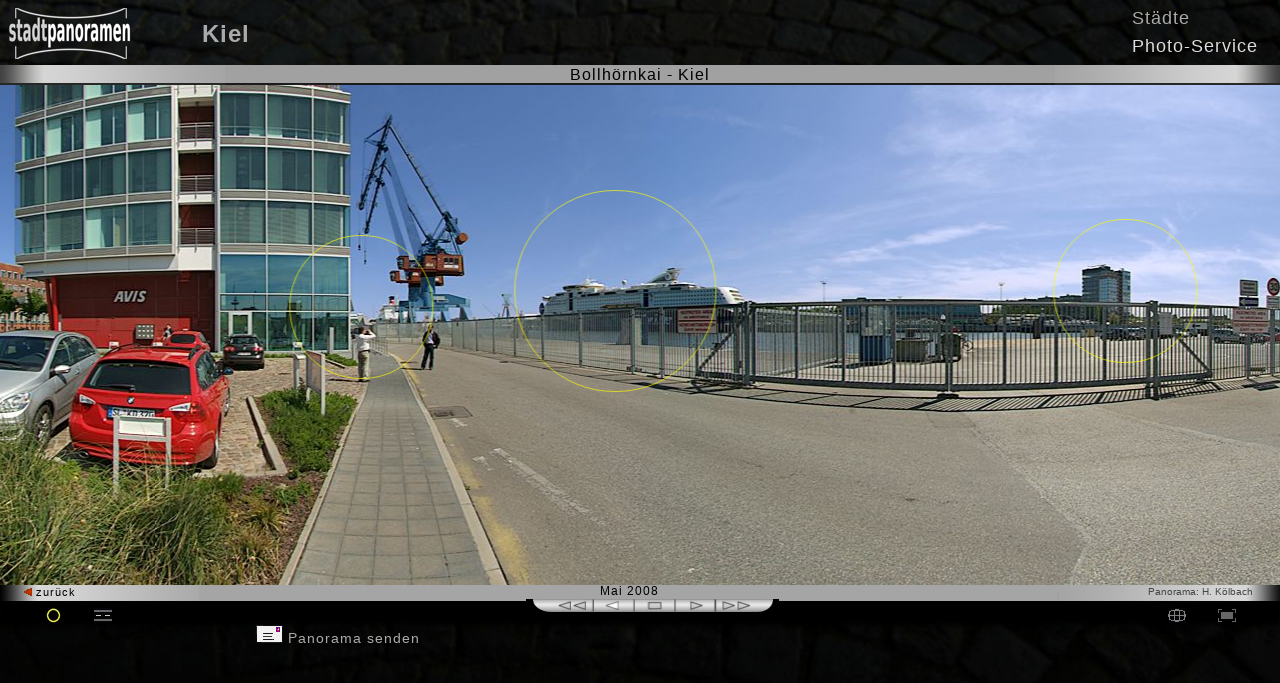

--- FILE ---
content_type: text/html
request_url: https://stadtpanoramen.de/kiel/bollhoernkai_5c.html
body_size: 3632
content:
<!doctype html>
<html lang="de">
<head>
<meta http-equiv="content-type" content="text/html;charset=utf-8">
<meta http-equiv="content-language" content="de">
<meta http-equiv="cache-control" content="max-age=604800">
<meta name="copyright" content="Helmut Kölbach">
<meta name="viewport" content="width=device-width, initial-scale=1.0">
<meta name="description" content="Bollhörnkai  in Kiel - Widescreen-Panorama - Ansicht in voller Breite">
<title>360° Widescreen Panorama Bollhörnkai  Kiel</title>
<link rel="stylesheet" href="../css/simplepanorama.css">
<link rel="stylesheet" type="text/css" href="../css/cine-pano.css">

<link rel="shortcut icon" href="../icon.ico">
<link rel="alternate" hreflang="en" href="https://www.panorama-cities.net/kiel/bollhoernkai_5c.html">
<script type="text/javascript" src="../js/jquery-1.11.2.min.js"></script>
<script type="text/javascript" src="../js/modernizr.js"></script>
<script type="text/javascript" src="../js/simple-panorama.min.js"></script>
<script type="text/javascript" src="../js/cine_pano.js"></script>
<script>
<!-- 
$(function(){pano = new SimplePanorama({'selector': '#pano',
'imagePath': 'https://www.panorama-cities.net/kiel/panoramas/bollhoernkai_5.jpg',
'modules': ['move_mousedown', 'move_swipe'],
'initialPos':2170,
'repeative': true,
'callback': function(){

pano.createCircleHotspot("<a href='norwegenkai_5c.html'><span class='title'> Norwegenkai &nbsp; 410m</span></a>",2062,205,100,"intern");

pano.createCircleHotspot("<a href='sparkassen-arena_5c.html'><span class='title'> Zur Sparkassen-Arena &nbsp; 370m</span></a>",1062,221,85,"intern");

pano.createCircleHotspot("<a href='germaniahafen_5c.html'><span class='title'> Germaniahafen &nbsp; 390m</span></a>",110,205,71,"intern");

pano.createCircleHotspot("<a href='museumsbruecke_5c.html'><span class='title'> Zur Museumsbrücke &nbsp; 870m</span></a>",1808,221,71,"intern");


pano.createRectHotspot("<span class='title'>Bollhörnkai</span>",1797,0,1028,497,"info");
pano.createRectHotspot("<span class='title'>Kaistraße</span>",371,0,1091,281,"info");
pano.createRectHotspot("<span class='title'>Stresemannplatz</span>",842,0,300,247,"info");
pano.showHotspots("intern",true);
pano.showHotspots("extern",false);
pano.showHotspots("info",false);
pano.showHotspots("screen",false);
var spotcss = $('.sp-hotspot');
var linkInf = $('#linkInfos');
var linktxt = $('.no-touch #linkinfo');
var linktxt_url = $('#link_url');
var t_linktxt = $('.touch #linkinfo');
linktxt_url.hide();
function int_spot(){
pano.showHotspots("intern",true);
pano.showHotspots("extern",false);
pano.showHotspots("info",false);
pano.showHotspots("screen",false);
linktxt_url.hide();
spotcss.css({'border-width': '2px', 'border-color': 'rgba(250,250,110,1)', 'background-color': 'rgba(0,0,0,.07)'});
$( "#linkinfo" ).text( "Virtueller Panorama-Rundgang ist aktiviert!" );
linkInf.fadeIn();};
function ext_info(){
pano.showHotspots("extern",true);
pano.showHotspots("intern",false);
pano.showHotspots("info",false);
pano.showHotspots("screen",false);
spotcss.css({'border-width': '2px', 'border-color': 'rgba(190,190,190,1)', 'background-color': 'rgba(0,0,0,.07)'});
$( "#linkinfo" ).text( "Info-Links im Panorama sind aktiviert!" );
linktxt_url.css({'opacity': 1,'color': 'rgb(210,210,210)'});};
function streets_info(){
pano.showHotspots("info",true);
pano.showHotspots("screen",true);
pano.showHotspots("extern",false);
pano.showHotspots("intern",false);
linktxt_url.hide();
spotcss.css({'color':'rgba(0,0,0,0)', 'border-width': '0', 'background-color': 'rgba(0,0,0,0)'});};
function off_info(){
pano.showHotspots("intern",false);
pano.showHotspots("extern",false);
pano.showHotspots("info",false);
pano.showHotspots("screen",false);};
$('#hotsp').click(function(){
int_spot();
$('#hotsp').hide();
$('#hotsp_hide').show();
$('#off').css({'visibility':'hidden'});
$('#linkinfo').css({'opacity': 1,'color': 'rgb(250,250,90)'});});
$('#hotsp_hide').click(function(){
pano.showHotspots("intern",false);
$('#hotsp').show();
$('#hotsp_hide').hide();
linkInf.hide();});
$('#streets').click(function(){
streets_info();

$('#hotsp').show();
$('#hotsp_hide').hide();
linktxt_url.css({'margin-left': '0'});
$('#linkinfo').show();
$( t_linktxt ).text( "Straßen im Panorama antippen um Straßennamen anzuzeigen!" );
t_linktxt.css({'opacity': 1,'color': 'rgb(210,210,210)'});
$('#off').css({'visibility':'visible'});
$( linktxt ).text( "Straßennamen mit Mauszeiger im Panorama anzeigen!" );
linktxt.css({'opacity': 1,'color': 'rgb(210,210,210)'});
linkInf.fadeIn();});
$('#off').click(function(){
off_info();

$('#hotsp').show();
$('#hotsp_hide').hide();
$('#off').css({'visibility':'hidden'});
linkInf.hide();});
$('.sp-hotspot').on('mouseenter', function(event){spotcss.css({'cursor': 'pointer'});
linktxt.text($(event.target).find('.title').text());
linkInf.fadeIn();});
$('.sp-hotspot').on('mouseleave', function(){linkInf.hide();});
$('.sp-rect').on('mouseenter', function(event){linktxt_url.text($(event.target).find('.title_url').text());
linktxt_url.fadeIn();
spotcss.css({'border-color': 'rgba(190,190,190,1)'});});
$('.sp-rect').on('mouseleave', function(event){linktxt_url.hide();});
$('.sp-hotspot').on('click', function(event){
spotxt = $(this).html();
startpos = spotxt.indexOf('href="');
endpos = spotxt.indexOf('"><span');
spotlink = $(this).html().slice(startpos+6 ,endpos);
if (startpos != -1){location.href = spotlink;}else{t_linktxt.text($(event.target).find('.title').text());}});
$('.sp-container').on("touchend", function(){if (pano.speed.x < 0){pano.setTargetSpeed(-0.1);
button(bus,Bildrr2);tbutton(bus_t,Bildrr2);}
else{pano.setTargetSpeed(0.1);button(bus,Bildll2);tbutton(bus_t,Bildll2);}});}});
$("#pano").click(function(){button(bus,Bildstop2);tbutton(bus_t,Bildstop2);});
pano.setTargetSpeed(0.05);button(bus,Bildl2);tbutton(bus_t,Bildl2);});
//-->
</script>
</head>
<body>
<header>
<div class="whead">
<div id="top">
<div class="logo">
<a href="https://www.stadtpanoramen.de/" target="_top"><img src="../navpic/logo.png" width="124" height="51" alt="Stadtpanoramen" border="0"></a>
</div>
<div id="city">
<a href="https://www.stadtpanoramen.de/kiel/">Kiel</a>
</div>
<div id="close">
<a href="javascript:window.close()"><img src="../navpic/close.png" width="161" height="15" alt="" border="0"></a>
</div>
<div id="cities">
<a href="https://www.stadtpanoramen.de/stadt/" title="Städte-Bilder Übersicht" class="city-top">Städte</a>
<div class="service">
<a href="https://www.stadtpanoramen.de/html/photo-service.html" title="Panoramabilder und virtuelle Rundgänge">Photo-Service </a>
</div>
</div>
</div>
</div>
</header>
<div id="all">
<div id="panoramaWrapper">
<div id="rahmen_txt">
Bollhörnkai  - Kiel
</div>
<div class="rahmen_w">
<div class="rahmen_wol">
</div>
<div class="rahmen_wor">
</div>
<div class="rahmen_wom"><img src="../navpic/pan.gif" alt="" width="8" height="15">
</div>
</div>
<div id="screen">
<noscript style="color:#ff6666;font-size:20pt"><br>Das Panorama benötigt <a style="color:#ff6666;font-size:20pt;text-decoration:underline" href="https://ecosia.org/search.php?q=javascript+aktivieren">Javascript-Aktivierung! </a>
<img id="noscr" src="../en/kiel/panoramas/bollhoernkai_5.jpg">
</noscript>
<div id="pano">
<div class="loadcircle">
<img src="../navpic/load.gif">
</div>
</div>
<div id="linkInfos">
<div id="linkinfo">
</div>
<div id="link_url">
</div>
</div>
</div>
<div class="rahmen_wu">
<div class="rahmen_wul"><a href="javascript:end()" class="back"><img src="../navpic/pfeil_r.gif" alt="" width="8" height="8" border="0"> zurück</a>
</div>
<div class="rahmen_wur"><a href="https://www.stadtpanoramen.de/html/st_kontakt_index.html" class="foto">Panorama: H. Kölbach</a>
</div>
<div class="rahmen_wum">Mai 2008
</div>
</div>
<div class="all_buttons">
<div class="buttons">
<div id="hotsp" class="but-l" style="">
<img src="../navpic/hotspot.jpg" class="albut" width="18" height="15" title=" Panorama-Tour einblenden " alt="" border="0" name="hotspotname" onmouseleave="tauschhot(hotspotname,hot)" onmouseover="tauschhot(hotspotname,hot_h)">
</div>
<div id="hotsp_hide" class="but-l">
<img src="../navpic/hotspot_hide.jpg" class="albut" width="18" height="15" title=" Panorama-Tour ausblenden " alt="" border="0">
</div>
<div id="ext" class="but-l" style="display:none;">
<img src="../navpic/infos.jpg" class="albut" width="18" height="15" title=" Info-Links einblenden " alt="" border="0" name="infosname" onmouseleave="tauschin(infosname,infos)" onmouseover="tauschin(infosname,infos_h)">
</div>
<div id="streets" class="but-l" style="">
<img src="../navpic/street.jpg" class="albut" width="18" height="15" title=" Straßennamen einblenden " alt="" border="0" name="streetname" onmouseleave="tauschstr(streetname,street)" onmouseover="tauschstr(streetname,street_h)">
</div>
<div id="off" class="but-l" style="visibility:hidden;">
<img src="../navpic/off.jpg" class="albut" width="18" height="15" name="offname" title=" Infos im Bild ausblenden " alt="" border="0" onmouseleave="tauschoff(offname,off)" onmouseover="tauschoff(offname,off_h)">
</div>
</div>
<div class="noj_rotatbut">
<img src="../navpic/taste-lll.jpg" class="rotbut" alt="" width="26" height="13"><img src="../navpic/tastenaus.jpg" class="rotmbut" alt="" width="205" height="13" border="0" name="bus" usemap="#busMap"><img src="../navpic/taste-rrr.jpg" class="rotbut" alt="" width="22" height="13" border="0">
</div>
<div class="tch_rotatbut">
<img src="../navpic/taste-lll.jpg" class="rotbut" alt="" width="39" height="20"><img src="../navpic/tastenaus.jpg" alt="" width="307" height="20" border="0" name="bus_t" usemap="#tbusMap"><img src="../navpic/taste-rrr.jpg" alt="" width="39" height="20" border="0">
</div>
<div class="rbuttons">
<div id="full"><img src="../navpic/fullscreen_d.jpg" class="albut" width="18" height="15" title="Panorama in Vollbild-Ansicht" alt="Vollbild-Button" border="0" name="vbname" onmouseleave="tauschvb(vbname,vb)" onmouseover="tauschvb(vbname,vb_h)" ></div>
<div class="gps-but">
<a href="karte_bollhoernkai.html" title="Kiel-Karte mit Aufnahme-Standort Bollhörnkai"><img src="../navpic/gps.jpg" class="albut" width="18" height="15" alt="" border="0" name="gpsname" onmouseleave="tauschgps(gpsname,gps)" onmouseover="tauschgps(gpsname,gps_h)" ></a>
</div>
</div>
</div>
<div id="foot">
<div id="f_left">
<a href="mailto:?subject=StadtPanorama%20Bollhörnkai  - Kiel&body=Hallo%2c%0D%0A%0D%0Ahier%20ein%20interessantes%20Panorama%20von%20Kiel%0D%0Awww%2Estadtpanoramen%2Ede%2Fkiel%2Fbollhoernkai_5c%2Ehtml%0D%0A" title="mit eigenem Emailprogramm senden"><img src="../navpic/brief.gif" width="27" height="18" border="0" alt="Email"> Panorama senden </a>
</div>
</div>
<map name="busMap">
<area shape="rect" coords="0,0,41,13" href="javascript:ll()" title="Schnell links drehen" alt="" onMouseUp="button(bus,Bildll2)" onMouseDown="button(bus,Bildll)">
<area shape="rect" coords="42,0,81,13" href="javascript:l()" title="Links drehen" alt="" onMouseUp="button(bus,Bildl2)" onMouseDown="button(bus,Bildl)">
<area shape="rect" coords="82,0,123,13" href="javascript:stop()" title="Stop" alt="" onMouseUp="button(bus,Bildstop2)" onMouseDown="button(bus,Bildstop)">
<area shape="rect" coords="124,0,164,13" href="javascript:r()" title="Rechts drehen" alt="" onMouseUp="button(bus,Bildr2)" onMouseDown="button(bus,Bildr)">
<area shape="rect" coords="165,0,210,13" href="javascript:rr()" title="Schnell rechts drehen" alt="" onMouseUp="button(bus,Bildrr2)" onMousedown="button(bus,Bildrr)">
</map>
<map name="tbusMap">
<area shape="rect" coords="0,0,62,20" href="javascript:ll()" alt="" onclick="tbutton(bus_t,Bildll2)">
<area shape="rect" coords="63,0,122,20" href="javascript:l()" alt="" onclick="tbutton(bus_t,Bildl2)">
<area shape="rect" coords="123,0,184,20" href="javascript:stop()" alt="" onclick="tbutton(bus_t,Bildstop2)">
<area shape="rect" coords="185,0,246,20" href="javascript:r()" alt="" onclick="tbutton(bus_t,Bildr2)">
<area shape="rect" coords="247,0,307,20" href="javascript:rr()" alt="" onclick="tbutton(bus_t,Bildrr2)">
</map>
</div>
</div>
</body>
</html>


--- FILE ---
content_type: text/javascript
request_url: https://stadtpanoramen.de/js/cine_pano.js
body_size: 4037
content:
winwidth=screen.availWidth;winheight=screen.availHeight;zoomf='scale('+winheight/500+')';transm='100% '+(winheight/500);transmoz=transm+"%";screentop=(winheight-500)/2+"px";mid=(500-winheight)/-2;fname5c=window.location.href;file_hd=fname5c.replace(/_5c.html/,"_full_hd.html");function BrowserName(name){var agent=navigator.userAgent.toLowerCase();if(agent.indexOf(name.toLowerCase())>-1){return true;}
return false;}
$(document).ready(function(){window.moveTo(0,0);window.resizeTo(winwidth,winheight);window.focus();var agent=navigator.userAgent.toLowerCase();$('#full').click(function(){location.href=file_hd;});$('#full_t').show();$('#full_t').click(function(){location.href=file_hd;});if(winheight<=499){$('#all').css({'top':'0','margin-top':'mid'});$('#f_city a').show();};if(window.name=="cinepano"){$('#close').show();$('#city').hide();$('#flag').hide();$('#cities_en').hide();};});Bildaus=new Image();Bildaus.src="../navpic/tastenaus.jpg";Bildll=new Image();Bildll.src="../navpic/taste-ll.jpg";Bildll2=new Image();Bildll2.src="../navpic/taste-ll2.jpg";Bildl=new Image();Bildl.src="../navpic/taste-l.jpg";Bildl2=new Image();Bildl2.src="../navpic/taste-l2.jpg";Bildstop=new Image();Bildstop.src="../navpic/taste-stop.jpg";Bildstop2=new Image();Bildstop2.src="../navpic/taste-stop2.jpg";Bildr=new Image();Bildr.src="../navpic/taste-r.jpg";Bildr2=new Image();Bildr2.src="../navpic/taste-r2.jpg";Bildrr=new Image();Bildrr.src="../navpic/taste-rr.jpg";Bildrr2=new Image();Bildrr2.src="../navpic/taste-rr2.jpg";Bildrr3=new Image();Bildrr3.src="../navpic/taste-rr3.jpg";var a,Bild;function button(a,Bild)
{window.document.bus.src=Bild.src;};function tbutton(a,Bild)
{window.document.bus_t.src=Bild.src;};function tauschi(a,Bild)
{window.document.iname.src=Bild.src;};function tauschg(a,Bild)
{window.document.gname.src=Bild.src;}
function tauschpf(a,Bild)
{window.document.pfname.src=Bild.src;};function tauschc(a,Bild)
{window.document.cname.src=Bild.src;};function tauschr(a,Bild)
{window.document.rname.src=Bild.src;};function tauschk(a,Bild)
{window.document.kname.src=Bild.src;};function tastel(a,Bild)
{window.document.tastenname.src=Bild.src;};function tastell(a,Bild)
{window.document.tastenname.src=Bild.src;};function tastestop(a,Bild)
{window.document.tastenname.src=Bild.src;};function taster(a,Bild)
{window.document.tastenname.src=Bild.src;};function tasterr(a,Bild)
{window.document.tastenname.src=Bild.src;};function ll()
{pano.setTargetSpeed(0.15);}
function l()
{pano.setTargetSpeed(0.05);}
function stop()
{pano.setTargetSpeed(0);}
function stp()
{pano.setTargetSpeed(0);}
function r()
{pano.setTargetSpeed(-0.05);}
function rr()
{pano.setTargetSpeed(-0.15);}
haus1=new Image();haus1.src="../navpic/haus.gif";haus2=new Image();haus2.src="../navpic/haus2.gif";function tauschha(a,Bild)
{window.document.haname.src=Bild.src;}
off=new Image();off.src="../navpic/off.jpg";off_h=new Image();off_h.src="../navpic/off_h.jpg";function tauschoff(a,Bild)
{window.document.offname.src=Bild.src;}
hot=new Image();hot.src="../navpic/hotspot.jpg";hot_h=new Image();hot_h.src="../navpic/hotspot_h.jpg";function tauschhot(a,Bild)
{window.document.hotspotname.src=Bild.src;}
street=new Image();street.src="../navpic/street.jpg";street_h=new Image();street_h.src="../navpic/street_h.jpg";function tauschstr(a,Bild)
{window.document.streetname.src=Bild.src;}
infos=new Image();infos.src="../navpic/infos.jpg";infos_h=new Image();infos_h.src="../navpic/infos_h.jpg";function tauschin(a,Bild)
{window.document.infosname.src=Bild.src;}
vb=new Image();vb.src="../navpic/fullscreen_d.jpg";vb_h=new Image();vb_h.src="../navpic/fullscreen_h.jpg";function tauschvb(a,Bild)
{window.document.vbname.src=Bild.src;}
gps=new Image();gps.src="../navpic/gps.jpg";gps_h=new Image();gps_h.src="../navpic/gps_h.jpg";function tauschgps(a,Bild)
{window.document.gpsname.src=Bild.src;}
browser=navigator.appName;function end()
{hl=history.length;if(browser=="Netscape"&&history.length=="1")
{window.close()}
else
{if(browser!="Netscape"&&history.length=="0")
{window.close()}
else
history.back();}}